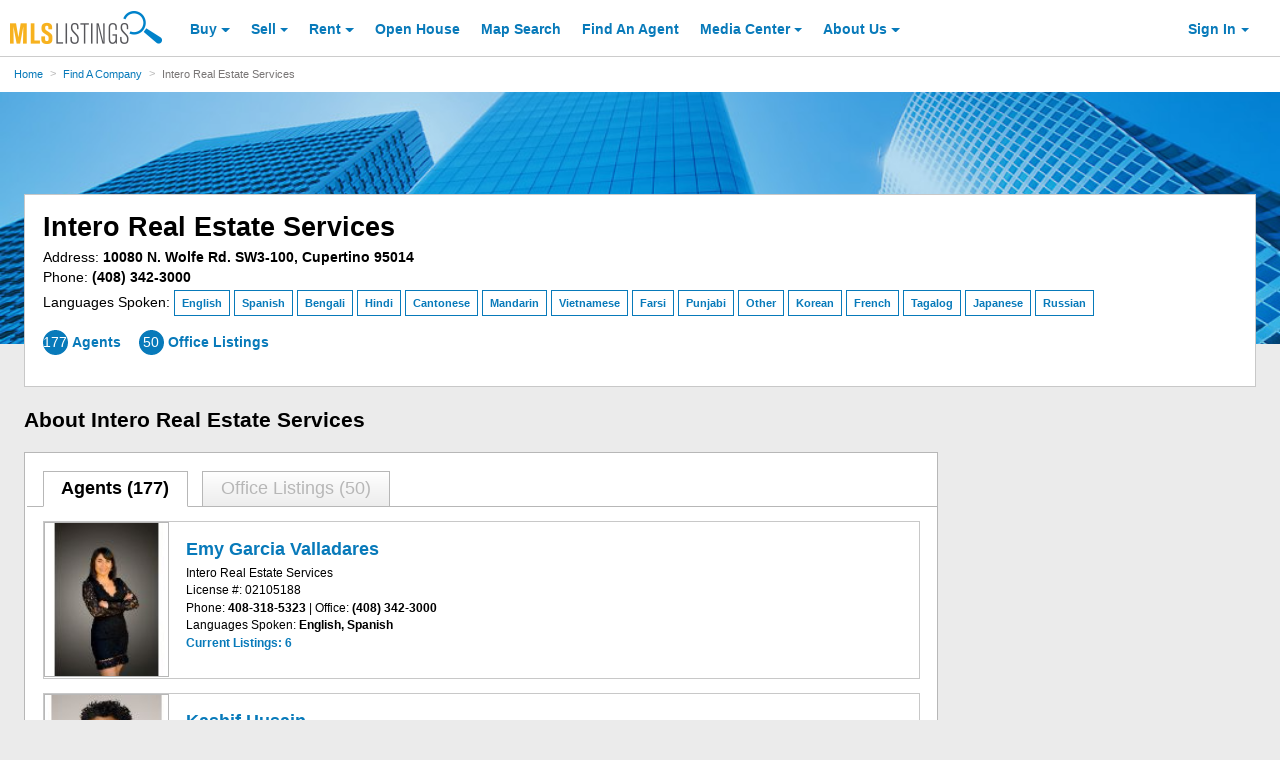

--- FILE ---
content_type: application/javascript; charset=utf-8
request_url: https://fundingchoicesmessages.google.com/f/AGSKWxXTiLyMum6P1xYZeIkf5FZlGTYy6moWV7p76tl-e_cQdJ6oN0Fk556RaGO1TkFUtT8V6vGuDzYyiNNwaAUPUzEY7J1HFmbaAtyh1voHVDSP_LIqBgsQ_euAWpiKBH5hTBO9j5GfFBaAt4UGwlLFZMA_MKG1hC4bYv1aChLDBLz5uD8F6BMEB6EX2aaF/_/adttext-/antiadblock./singleadextension._files/ad.-Ads_728x902.
body_size: -1289
content:
window['ab74bb82-67b8-445a-95b0-059efc555fb3'] = true;